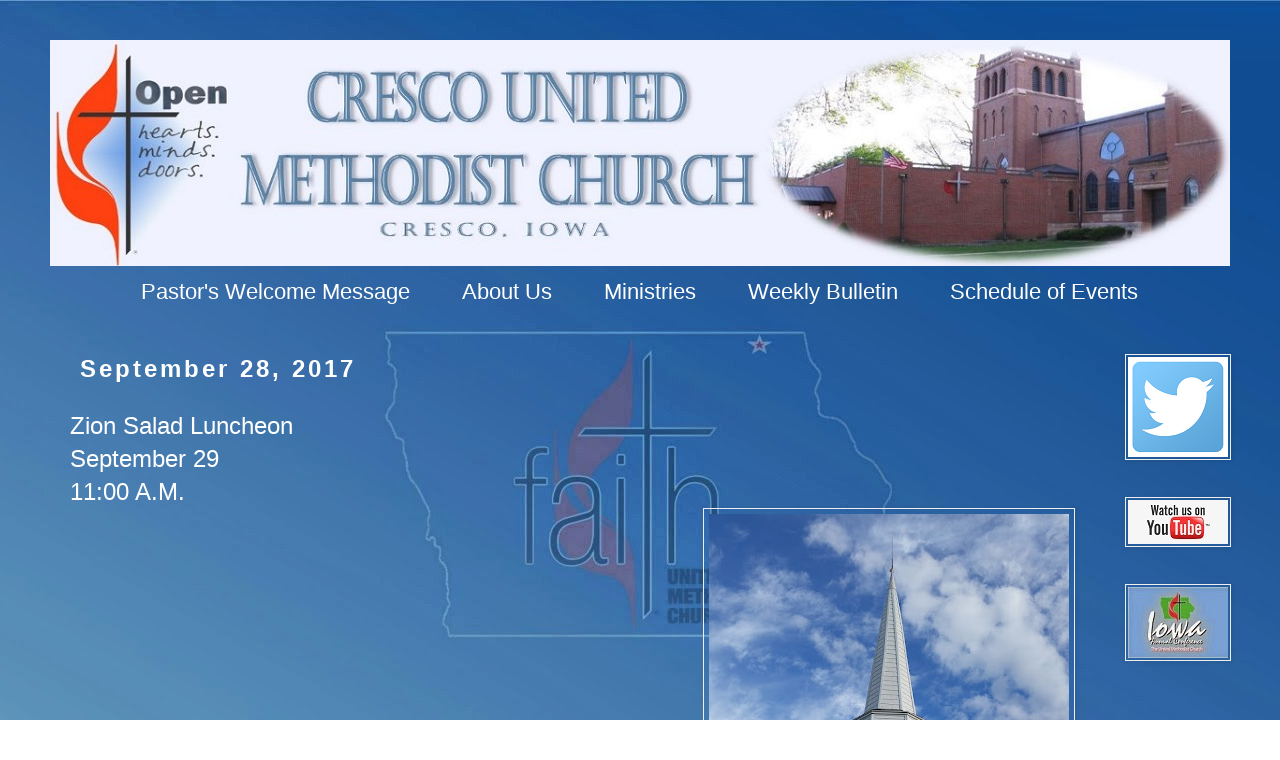

--- FILE ---
content_type: text/html; charset=UTF-8
request_url: http://www.crescoumc.com/2017/09/zion-salad-luncheon-september-29-1100-a.html
body_size: 8545
content:
<!DOCTYPE html>
<html class='v2' dir='ltr' xmlns='http://www.w3.org/1999/xhtml' xmlns:b='http://www.google.com/2005/gml/b' xmlns:data='http://www.google.com/2005/gml/data' xmlns:expr='http://www.google.com/2005/gml/expr'>
<head>
<link href='https://www.blogger.com/static/v1/widgets/335934321-css_bundle_v2.css' rel='stylesheet' type='text/css'/>
<meta content='width=1100' name='viewport'/>
<meta content='text/html; charset=UTF-8' http-equiv='Content-Type'/>
<meta content='blogger' name='generator'/>
<link href='http://www.crescoumc.com/favicon.ico' rel='icon' type='image/x-icon'/>
<link href='http://www.crescoumc.com/2017/09/zion-salad-luncheon-september-29-1100-a.html' rel='canonical'/>
<link rel="alternate" type="application/atom+xml" title="Cresco United Methodist Church - Atom" href="http://www.crescoumc.com/feeds/posts/default" />
<link rel="alternate" type="application/rss+xml" title="Cresco United Methodist Church - RSS" href="http://www.crescoumc.com/feeds/posts/default?alt=rss" />
<link rel="service.post" type="application/atom+xml" title="Cresco United Methodist Church - Atom" href="https://www.blogger.com/feeds/3963334422214991578/posts/default" />

<link rel="alternate" type="application/atom+xml" title="Cresco United Methodist Church - Atom" href="http://www.crescoumc.com/feeds/4763197192176479262/comments/default" />
<!--Can't find substitution for tag [blog.ieCssRetrofitLinks]-->
<link href='https://blogger.googleusercontent.com/img/b/R29vZ2xl/AVvXsEhHrr_FI_i1teU0DLmTDktAmmiwx_8L55v61UnO7CkudZcvbqvAcO1HroyfebcqItuFxxWU4q1TYI2bcYw2SVdxE2Q_LNPy1YdeB27VCfuTcQW5mqo4HiGLq4B-zz8JAT-Bu_MZRToBtVA/s640/20150929_085700.jpg' rel='image_src'/>
<meta content='http://www.crescoumc.com/2017/09/zion-salad-luncheon-september-29-1100-a.html' property='og:url'/>
<meta content='Cresco United Methodist Church' property='og:title'/>
<meta content='We are the Cresco Parish of the United Methodist Church in Cresco, Iowa (IA). We exist to worship and serve our Lord Jesus Christ and His creation.' property='og:description'/>
<meta content='https://blogger.googleusercontent.com/img/b/R29vZ2xl/AVvXsEhHrr_FI_i1teU0DLmTDktAmmiwx_8L55v61UnO7CkudZcvbqvAcO1HroyfebcqItuFxxWU4q1TYI2bcYw2SVdxE2Q_LNPy1YdeB27VCfuTcQW5mqo4HiGLq4B-zz8JAT-Bu_MZRToBtVA/w1200-h630-p-k-no-nu/20150929_085700.jpg' property='og:image'/>
<title>Cresco United Methodist Church</title>
<style id='page-skin-1' type='text/css'><!--
/*
-----------------------------------------------
Blogger Template Style
Name:     Simple
Designer: Blogger
URL:      www.blogger.com
----------------------------------------------- */
/* Content
----------------------------------------------- */
body {
font: normal normal 20px Verdana, Geneva, sans-serif;
color: #ffffff;
background: transparent url(http://3.bp.blogspot.com/-xr38nwGGRos/VGOkouMHkJI/AAAAAAAAAN8/Jr8-Pc6uPXk/s0/ReverseBlueBack1.jpg) repeat fixed top center;
padding: 0 0 0 0;
}
html body .region-inner {
min-width: 0;
max-width: 100%;
width: auto;
}
h2 {
font-size: 22px;
}
a:link {
text-decoration:none;
color: #ffffff;
}
a:visited {
text-decoration:none;
color: #9fc5e8;
}
a:hover {
text-decoration:underline;
color: #33aaff;
}
.body-fauxcolumn-outer .fauxcolumn-inner {
background: transparent none repeat scroll top left;
_background-image: none;
}
.body-fauxcolumn-outer .cap-top {
position: absolute;
z-index: 1;
height: 400px;
width: 100%;
}
.body-fauxcolumn-outer .cap-top .cap-left {
width: 100%;
background: transparent none repeat-x scroll top left;
_background-image: none;
}
.content-outer {
-moz-box-shadow: 0 0 0 rgba(0, 0, 0, .15);
-webkit-box-shadow: 0 0 0 rgba(0, 0, 0, .15);
-goog-ms-box-shadow: 0 0 0 #333333;
box-shadow: 0 0 0 rgba(0, 0, 0, .15);
margin-bottom: 1px;
}
.content-inner {
padding: 10px 40px;
}
.content-inner {
background-color: transparent;
}
/* Header
----------------------------------------------- */
.header-outer {
background: transparent none repeat-x scroll 0 -400px;
_background-image: none;
}
.Header h1 {
font: normal normal 40px Verdana, Geneva, sans-serif;
color: #000000;
text-shadow: 0 0 0 rgba(0, 0, 0, .2);
}
.Header h1 a {
color: #000000;
}
.Header .description {
font-size: 18px;
color: #000000;
}
.header-inner .Header .titlewrapper {
padding: 22px 0;
}
.header-inner .Header .descriptionwrapper {
padding: 0 0;
}
/* Tabs
----------------------------------------------- */
.tabs-inner .section:first-child {
border-top: 0 solid transparent;
}
.tabs-inner .section:first-child ul {
margin-top: -1px;
border-top: 1px solid transparent;
border-left: 1px solid transparent;
border-right: 1px solid transparent;
}
.tabs-inner .widget ul {
background: transparent none repeat-x scroll 0 -800px;
_background-image: none;
border-bottom: 1px solid transparent;
margin-top: 0;
margin-left: -30px;
margin-right: -30px;
}
.tabs-inner .widget li a {
display: inline-block;
padding: .6em 1em;
font: normal normal 22px Verdana, Geneva, sans-serif;
color: #ffffff;
border-left: 1px solid transparent;
border-right: 1px solid transparent;
}
.tabs-inner .widget li:first-child a {
border-left: none;
}
.tabs-inner .widget li.selected a, .tabs-inner .widget li a:hover {
color: #f3f3f3;
background-color: transparent;
text-decoration: none;
}
/* Columns
----------------------------------------------- */
.main-outer {
border-top: 0 solid transparent;
}
.fauxcolumn-left-outer .fauxcolumn-inner {
border-right: 1px solid transparent;
}
.fauxcolumn-right-outer .fauxcolumn-inner {
border-left: 1px solid transparent;
}
/* Headings
----------------------------------------------- */
div.widget > h2,
div.widget h2.title {
margin: 0 0 1em 0;
font: normal bold 24px Verdana, Geneva, sans-serif;
color: #ffffff;
}
/* Widgets
----------------------------------------------- */
.widget .zippy {
color: #ffffff;
text-shadow: 2px 2px 1px rgba(0, 0, 0, .1);
}
.widget .popular-posts ul {
list-style: none;
}
/* Posts
----------------------------------------------- */
h2.date-header {
font: normal bold 24px Verdana, Geneva, sans-serif;
}
.date-header span {
background-color: transparent;
color: #ffffff;
padding: 0.4em;
letter-spacing: 3px;
margin: inherit;
}
.main-inner {
padding-top: 35px;
padding-bottom: 65px;
}
.main-inner .column-center-inner {
padding: 0 0;
}
.main-inner .column-center-inner .section {
margin: 0 1em;
}
.post {
margin: 0 0 45px 0;
}
h3.post-title, .comments h4 {
font: normal bold 22px Verdana, Geneva, sans-serif;
margin: .75em 0 0;
}
.post-body {
font-size: 110%;
line-height: 1.4;
position: relative;
}
.post-body img, .post-body .tr-caption-container, .Profile img, .Image img,
.BlogList .item-thumbnail img {
padding: 2px;
background: transparent;
border: 1px solid #eeeeee;
-moz-box-shadow: 1px 1px 5px rgba(0, 0, 0, .1);
-webkit-box-shadow: 1px 1px 5px rgba(0, 0, 0, .1);
box-shadow: 1px 1px 5px rgba(0, 0, 0, .1);
}
.post-body img, .post-body .tr-caption-container {
padding: 5px;
}
.post-body .tr-caption-container {
color: #ffffff;
}
.post-body .tr-caption-container img {
padding: 0;
background: transparent;
border: none;
-moz-box-shadow: 0 0 0 rgba(0, 0, 0, .1);
-webkit-box-shadow: 0 0 0 rgba(0, 0, 0, .1);
box-shadow: 0 0 0 rgba(0, 0, 0, .1);
}
.post-header {
margin: 0 0 1.5em;
line-height: 1.6;
font-size: 90%;
}
.post-footer {
margin: 20px -2px 0;
padding: 5px 10px;
color: #ffffff;
background-color: #eeeeee;
border-bottom: 1px solid #eeeeee;
line-height: 1.6;
font-size: 90%;
}
#comments .comment-author {
padding-top: 1.5em;
border-top: 1px solid transparent;
background-position: 0 1.5em;
}
#comments .comment-author:first-child {
padding-top: 0;
border-top: none;
}
.avatar-image-container {
margin: .2em 0 0;
}
#comments .avatar-image-container img {
border: 1px solid #eeeeee;
}
/* Comments
----------------------------------------------- */
.comments .comments-content .icon.blog-author {
background-repeat: no-repeat;
background-image: url([data-uri]);
}
.comments .comments-content .loadmore a {
border-top: 1px solid #ffffff;
border-bottom: 1px solid #ffffff;
}
.comments .comment-thread.inline-thread {
background-color: #eeeeee;
}
.comments .continue {
border-top: 2px solid #ffffff;
}
/* Accents
---------------------------------------------- */
.section-columns td.columns-cell {
border-left: 1px solid transparent;
}
.blog-pager {
background: transparent url(//www.blogblog.com/1kt/simple/paging_dot.png) repeat-x scroll top center;
}
.blog-pager-older-link, .home-link,
.blog-pager-newer-link {
background-color: transparent;
padding: 5px;
}
.footer-outer {
border-top: 1px dashed #bbbbbb;
}
/* Mobile
----------------------------------------------- */
body.mobile  {
background-size: auto;
}
.mobile .body-fauxcolumn-outer {
background: transparent none repeat scroll top left;
}
.mobile .body-fauxcolumn-outer .cap-top {
background-size: 100% auto;
}
.mobile .content-outer {
-webkit-box-shadow: 0 0 3px rgba(0, 0, 0, .15);
box-shadow: 0 0 3px rgba(0, 0, 0, .15);
}
.mobile .tabs-inner .widget ul {
margin-left: 0;
margin-right: 0;
}
.mobile .post {
margin: 0;
}
.mobile .main-inner .column-center-inner .section {
margin: 0;
}
.mobile .date-header span {
padding: 0.1em 10px;
margin: 0 -10px;
}
.mobile h3.post-title {
margin: 0;
}
.mobile .blog-pager {
background: transparent none no-repeat scroll top center;
}
.mobile .footer-outer {
border-top: none;
}
.mobile .main-inner, .mobile .footer-inner {
background-color: transparent;
}
.mobile-index-contents {
color: #ffffff;
}
.mobile-link-button {
background-color: #ffffff;
}
.mobile-link-button a:link, .mobile-link-button a:visited {
color: #ffffff;
}
.mobile .tabs-inner .section:first-child {
border-top: none;
}
.mobile .tabs-inner .PageList .widget-content {
background-color: transparent;
color: #f3f3f3;
border-top: 1px solid transparent;
border-bottom: 1px solid transparent;
}
.mobile .tabs-inner .PageList .widget-content .pagelist-arrow {
border-left: 1px solid transparent;
}
.feed-links {display:none !important;}
.post-footer
{
display: none;
}
.PageList {text-align:center !important;}
.PageList li {display:inline !important; float:none !important;}
--></style>
<style id='template-skin-1' type='text/css'><!--
body {
min-width: 1260px;
}
.content-outer, .content-fauxcolumn-outer, .region-inner {
min-width: 1260px;
max-width: 1260px;
_width: 1260px;
}
.main-inner .columns {
padding-left: 0px;
padding-right: 135px;
}
.main-inner .fauxcolumn-center-outer {
left: 0px;
right: 135px;
/* IE6 does not respect left and right together */
_width: expression(this.parentNode.offsetWidth -
parseInt("0px") -
parseInt("135px") + 'px');
}
.main-inner .fauxcolumn-left-outer {
width: 0px;
}
.main-inner .fauxcolumn-right-outer {
width: 135px;
}
.main-inner .column-left-outer {
width: 0px;
right: 100%;
margin-left: -0px;
}
.main-inner .column-right-outer {
width: 135px;
margin-right: -135px;
}
#layout {
min-width: 0;
}
#layout .content-outer {
min-width: 0;
width: 800px;
}
#layout .region-inner {
min-width: 0;
width: auto;
}
--></style>
<style type='text/css'>
/* hiding home box link */
#blog-pager{display:none !important;}
</style>
<link href='https://www.blogger.com/dyn-css/authorization.css?targetBlogID=3963334422214991578&amp;zx=a6a8a66e-0315-4cb7-be9e-ac640a1f6cf1' media='none' onload='if(media!=&#39;all&#39;)media=&#39;all&#39;' rel='stylesheet'/><noscript><link href='https://www.blogger.com/dyn-css/authorization.css?targetBlogID=3963334422214991578&amp;zx=a6a8a66e-0315-4cb7-be9e-ac640a1f6cf1' rel='stylesheet'/></noscript>
<meta name='google-adsense-platform-account' content='ca-host-pub-1556223355139109'/>
<meta name='google-adsense-platform-domain' content='blogspot.com'/>

</head>
<body class='loading variant-simplysimple'>
<div class='navbar no-items section' id='navbar'>
</div>
<div class='body-fauxcolumns'>
<div class='fauxcolumn-outer body-fauxcolumn-outer'>
<div class='cap-top'>
<div class='cap-left'></div>
<div class='cap-right'></div>
</div>
<div class='fauxborder-left'>
<div class='fauxborder-right'></div>
<div class='fauxcolumn-inner'>
</div>
</div>
<div class='cap-bottom'>
<div class='cap-left'></div>
<div class='cap-right'></div>
</div>
</div>
</div>
<div class='content'>
<div class='content-fauxcolumns'>
<div class='fauxcolumn-outer content-fauxcolumn-outer'>
<div class='cap-top'>
<div class='cap-left'></div>
<div class='cap-right'></div>
</div>
<div class='fauxborder-left'>
<div class='fauxborder-right'></div>
<div class='fauxcolumn-inner'>
</div>
</div>
<div class='cap-bottom'>
<div class='cap-left'></div>
<div class='cap-right'></div>
</div>
</div>
</div>
<div class='content-outer'>
<div class='content-cap-top cap-top'>
<div class='cap-left'></div>
<div class='cap-right'></div>
</div>
<div class='fauxborder-left content-fauxborder-left'>
<div class='fauxborder-right content-fauxborder-right'></div>
<div class='content-inner'>
<header>
<div class='header-outer'>
<div class='header-cap-top cap-top'>
<div class='cap-left'></div>
<div class='cap-right'></div>
</div>
<div class='fauxborder-left header-fauxborder-left'>
<div class='fauxborder-right header-fauxborder-right'></div>
<div class='region-inner header-inner'>
<div class='header section' id='header'><div class='widget Header' data-version='1' id='Header1'>
<div id='header-inner'>
<a href='http://www.crescoumc.com/' style='display: block'>
<img alt='Cresco United Methodist Church' height='226px; ' id='Header1_headerimg' src='https://blogger.googleusercontent.com/img/b/R29vZ2xl/AVvXsEg83v4_aC9YHbZiVTI69ZT6mPGA5sFZRLQlpol16Pbyw8OMlyx7Fnor88Vicb6-5yp6eiRI20ayLWi7mTzn5hM10DZXlH1mA5wtEu8FbUqZh4FVsHh8J3SvCXgsCTvY8vu65uXXuAKqEI4/s1180/BANNERNEWLOGOSUMMERwebver3.jpg' style='display: block' width='1180px; '/>
</a>
</div>
</div></div>
</div>
</div>
<div class='header-cap-bottom cap-bottom'>
<div class='cap-left'></div>
<div class='cap-right'></div>
</div>
</div>
</header>
<div class='tabs-outer'>
<div class='tabs-cap-top cap-top'>
<div class='cap-left'></div>
<div class='cap-right'></div>
</div>
<div class='fauxborder-left tabs-fauxborder-left'>
<div class='fauxborder-right tabs-fauxborder-right'></div>
<div class='region-inner tabs-inner'>
<div class='tabs section' id='crosscol'><div class='widget PageList' data-version='1' id='PageList1'>
<h2>Links</h2>
<div class='widget-content'>
<ul>
<li>
<a href='http://www.crescoumc.com/p/pastors-welcome-message.html'>Pastor's Welcome Message</a>
</li>
<li>
<a href='http://www.crescoumc.com/p/about-us.html'>About Us</a>
</li>
<li>
<a href='http://www.crescoumc.com/p/worship.html'>Ministries</a>
</li>
<li>
<a href='http://www.crescoumc.com/p/weekly-bulletin.html'>Weekly Bulletin</a>
</li>
<li>
<a href='http://www.crescoumc.com/p/schedule-of-events.html'>Schedule of Events</a>
</li>
</ul>
<div class='clear'></div>
</div>
</div></div>
<div class='tabs no-items section' id='crosscol-overflow'></div>
</div>
</div>
<div class='tabs-cap-bottom cap-bottom'>
<div class='cap-left'></div>
<div class='cap-right'></div>
</div>
</div>
<div class='main-outer'>
<div class='main-cap-top cap-top'>
<div class='cap-left'></div>
<div class='cap-right'></div>
</div>
<div class='fauxborder-left main-fauxborder-left'>
<div class='fauxborder-right main-fauxborder-right'></div>
<div class='region-inner main-inner'>
<div class='columns fauxcolumns'>
<div class='fauxcolumn-outer fauxcolumn-center-outer'>
<div class='cap-top'>
<div class='cap-left'></div>
<div class='cap-right'></div>
</div>
<div class='fauxborder-left'>
<div class='fauxborder-right'></div>
<div class='fauxcolumn-inner'>
</div>
</div>
<div class='cap-bottom'>
<div class='cap-left'></div>
<div class='cap-right'></div>
</div>
</div>
<div class='fauxcolumn-outer fauxcolumn-left-outer'>
<div class='cap-top'>
<div class='cap-left'></div>
<div class='cap-right'></div>
</div>
<div class='fauxborder-left'>
<div class='fauxborder-right'></div>
<div class='fauxcolumn-inner'>
</div>
</div>
<div class='cap-bottom'>
<div class='cap-left'></div>
<div class='cap-right'></div>
</div>
</div>
<div class='fauxcolumn-outer fauxcolumn-right-outer'>
<div class='cap-top'>
<div class='cap-left'></div>
<div class='cap-right'></div>
</div>
<div class='fauxborder-left'>
<div class='fauxborder-right'></div>
<div class='fauxcolumn-inner'>
</div>
</div>
<div class='cap-bottom'>
<div class='cap-left'></div>
<div class='cap-right'></div>
</div>
</div>
<!-- corrects IE6 width calculation -->
<div class='columns-inner'>
<div class='column-center-outer'>
<div class='column-center-inner'>
<div class='main section' id='main'><div class='widget Blog' data-version='1' id='Blog1'>
<div class='blog-posts hfeed'>

          <div class="date-outer">
        
<h2 class='date-header'><span>September 28, 2017</span></h2>

          <div class="date-posts">
        
<div class='post-outer'>
<div class='post hentry uncustomized-post-template' itemprop='blogPost' itemscope='itemscope' itemtype='http://schema.org/BlogPosting'>
<meta content='https://blogger.googleusercontent.com/img/b/R29vZ2xl/AVvXsEhHrr_FI_i1teU0DLmTDktAmmiwx_8L55v61UnO7CkudZcvbqvAcO1HroyfebcqItuFxxWU4q1TYI2bcYw2SVdxE2Q_LNPy1YdeB27VCfuTcQW5mqo4HiGLq4B-zz8JAT-Bu_MZRToBtVA/s640/20150929_085700.jpg' itemprop='image_url'/>
<meta content='3963334422214991578' itemprop='blogId'/>
<meta content='4763197192176479262' itemprop='postId'/>
<a name='4763197192176479262'></a>
<div class='post-header'>
<div class='post-header-line-1'></div>
</div>
<div class='post-body entry-content' id='post-body-4763197192176479262' itemprop='description articleBody'>
<span style="font-size: x-large;">Zion Salad Luncheon</span><br />
<span style="font-size: x-large;">September 29</span><br />
<span style="font-size: x-large;">11:00 A.M.</span><br />
<div class="separator" style="clear: both; text-align: center;">
<a href="https://blogger.googleusercontent.com/img/b/R29vZ2xl/AVvXsEhHrr_FI_i1teU0DLmTDktAmmiwx_8L55v61UnO7CkudZcvbqvAcO1HroyfebcqItuFxxWU4q1TYI2bcYw2SVdxE2Q_LNPy1YdeB27VCfuTcQW5mqo4HiGLq4B-zz8JAT-Bu_MZRToBtVA/s1600/20150929_085700.jpg" imageanchor="1" style="clear: right; float: right; margin-bottom: 1em; margin-left: 1em;"><img border="0" data-original-height="1600" data-original-width="900" height="640" src="https://blogger.googleusercontent.com/img/b/R29vZ2xl/AVvXsEhHrr_FI_i1teU0DLmTDktAmmiwx_8L55v61UnO7CkudZcvbqvAcO1HroyfebcqItuFxxWU4q1TYI2bcYw2SVdxE2Q_LNPy1YdeB27VCfuTcQW5mqo4HiGLq4B-zz8JAT-Bu_MZRToBtVA/s640/20150929_085700.jpg" width="360" /></a></div>
<span style="font-size: x-large;"><br /></span>
<div style='clear: both;'></div>
</div>
<div class='post-footer'>
<div class='post-footer-line post-footer-line-1'>
<span class='post-author vcard'>
</span>
<span class='post-timestamp'>
</span>
<span class='post-comment-link'>
</span>
<span class='post-icons'>
</span>
<div class='post-share-buttons goog-inline-block'>
</div>
</div>
<div class='post-footer-line post-footer-line-2'>
<span class='post-labels'>
</span>
</div>
<div class='post-footer-line post-footer-line-3'>
<span class='post-location'>
</span>
</div>
</div>
</div>
<div class='comments' id='comments'>
<a name='comments'></a>
</div>
</div>

        </div></div>
      
</div>
<div class='blog-pager' id='blog-pager'>
<span id='blog-pager-newer-link'>
<a class='blog-pager-newer-link' href='http://www.crescoumc.com/2017/10/october-29th-1000-a.html' id='Blog1_blog-pager-newer-link' title='Newer Post'>Newer Post</a>
</span>
<span id='blog-pager-older-link'>
<a class='blog-pager-older-link' href='http://www.crescoumc.com/2017/08/sunday-school-begins-september-10th-a.html' id='Blog1_blog-pager-older-link' title='Older Post'>Older Post</a>
</span>
<a class='home-link' href='http://www.crescoumc.com/'>Home</a>
</div>
<div class='clear'></div>
<div class='post-feeds'>
</div>
</div></div>
</div>
</div>
<div class='column-left-outer'>
<div class='column-left-inner'>
<aside>
</aside>
</div>
</div>
<div class='column-right-outer'>
<div class='column-right-inner'>
<aside>
<div class='sidebar section' id='sidebar-right-1'><div class='widget Image' data-version='1' id='Image2'>
<div class='widget-content'>
<a href='https://twitter.com/cresco_umc'>
<img alt='' height='100' id='Image2_img' src='https://blogger.googleusercontent.com/img/b/R29vZ2xl/AVvXsEh9lffyb4c8wJjml0CEfRe9ssapn5GFJ0P6FR_X8wvuUIkegDayeoIk8tjriWSTlJjXbKrzpSVQuYJXU7uSL_VvlJW9i5NV33pOJkKAvR86fw8lAR-X-3bHnOwYMtTadK9yPSUKlLoZZhE/s1600/twitter1.png' width='100'/>
</a>
<br/>
</div>
<div class='clear'></div>
</div><div class='widget Image' data-version='1' id='Image3'>
<div class='widget-content'>
<a href='http://www.youtube.com/channel/UCyx_TT0gmbhozc5BSjcyljg'>
<img alt='' height='44' id='Image3_img' src='https://blogger.googleusercontent.com/img/b/R29vZ2xl/AVvXsEhLDCw5-IQRq3npbjk1Aw8SBUJxn6WDsd55DZFnRe8FoeobO-m8AdqwXNt5fDxm4tFpUZHnSeRiivfJp3xnQhU98uM7-EUHO0xx-xxFojsQ_vrvaZJW4QzQfvgGuXTJiEd8l8cihV9OV-4/s1600/7-70773_visit-our-youtube-channel-watch-us-on-youtubeRESIZE.jpg' width='100'/>
</a>
<br/>
</div>
<div class='clear'></div>
</div><div class='widget Image' data-version='1' id='Image1'>
<div class='widget-content'>
<a href='http://www.iaumc.org/'>
<img alt='' height='71' id='Image1_img' src='https://blogger.googleusercontent.com/img/b/R29vZ2xl/AVvXsEhxODKd-uOxswrVaExXdS5CAiLf8i_smG8SdoZ0mlxUSZxi8tzh5hvLTHSv7Pkc7gD737oHOMRnGo7iyJx3OOR7YmDiE5ZsVmEtVKStTwpojQ_66x7LUxHcgmG47a3-EEjr9A-HlJOjtxQ/s100/IowaUMC1.jpg' width='100'/>
</a>
<br/>
</div>
<div class='clear'></div>
</div></div>
</aside>
</div>
</div>
</div>
<div style='clear: both'></div>
<!-- columns -->
</div>
<!-- main -->
</div>
</div>
<div class='main-cap-bottom cap-bottom'>
<div class='cap-left'></div>
<div class='cap-right'></div>
</div>
</div>
<footer>
<div class='footer-outer'>
<div class='footer-cap-top cap-top'>
<div class='cap-left'></div>
<div class='cap-right'></div>
</div>
<div class='fauxborder-left footer-fauxborder-left'>
<div class='fauxborder-right footer-fauxborder-right'></div>
<div class='region-inner footer-inner'>
<div class='foot no-items section' id='footer-1'></div>
<table border='0' cellpadding='0' cellspacing='0' class='section-columns columns-3'>
<tbody>
<tr>
<td class='first columns-cell'>
<div class='foot section' id='footer-2-1'><div class='widget Text' data-version='1' id='Text1'>
<h2 class='title'>Contact Us</h2>
<div class='widget-content'>
Cresco United Methodist Church<div>310 North Elm Street</div><div>Cresco, IA 52136</div><div>Phone: (563) 547-2782</div><div>umc@outlook.com</div>
</div>
<div class='clear'></div>
</div></div>
</td>
<td class='columns-cell'>
<div class='foot section' id='footer-2-2'><div class='widget Image' data-version='1' id='Image4'>
<h2>Find Us</h2>
<div class='widget-content'>
<a href='https://www.google.com/maps/place/310+N+Elm+St,+Cresco,+IA+52136/@43.3750562,-92.1159651,17z/data=!3m1!4b1!4m2!3m1!1s0x87fa423a873b4d17:0x6848c4cd87d56ade'>
<img alt='Find Us' height='167' id='Image4_img' src='https://blogger.googleusercontent.com/img/b/R29vZ2xl/AVvXsEjGWEyfEtSyux8pK1MyTE6Sw9qU-Kon1-IUX042wSIPlPPmChWIbS5N9XctFqJPNJ6CjQ9y9_nbf2o8OIOWM3o9FJNnoCJEQcaWU15eAwM87k0zZPxcLwNaTUjlwb-zcP-K7VWe7nrQYv0/s382/SmallMap.jpg' width='200'/>
</a>
<br/>
</div>
<div class='clear'></div>
</div></div>
</td>
<td class='columns-cell'>
<div class='foot section' id='footer-2-3'><div class='widget Text' data-version='1' id='Text2'>
<h2 class='title'>Our Schedule</h2>
<div class='widget-content'>
<div>Wednesday</div>Bible Study @ 9:15 AM<div style="font-style: normal; font-weight: normal;"><div><br /></div><div>Thursday</div><div>Bible Study @ 6:00 PM </div><div><br /><div></div><div>Sunday</div><div style="font-style: normal; font-weight: normal;"><span =""  style="font-size:100%;">Zion Worship @ 8:30 AM</span></div><div style="font-style: normal; font-weight: normal;"><span =""  style="font-size:100%;">Sunday School @ 9:00 AM</span></div><div style="font-style: normal; font-weight: normal;"><span =""  style="font-size:100%;">Worship Service @ 10:00 AM</span></div></div></div><br />
</div>
<div class='clear'></div>
</div></div>
</td>
</tr>
</tbody>
</table>
<!-- outside of the include in order to lock Attribution widget -->
<div class='foot no-items section' id='footer-3'></div>
</div>
</div>
<div class='footer-cap-bottom cap-bottom'>
<div class='cap-left'></div>
<div class='cap-right'></div>
</div>
</div>
</footer>
<!-- content -->
</div>
</div>
<div class='content-cap-bottom cap-bottom'>
<div class='cap-left'></div>
<div class='cap-right'></div>
</div>
</div>
</div>
<script type='text/javascript'>
    window.setTimeout(function() {
        document.body.className = document.body.className.replace('loading', '');
      }, 10);
  </script>

<script type="text/javascript" src="https://www.blogger.com/static/v1/widgets/2028843038-widgets.js"></script>
<script type='text/javascript'>
window['__wavt'] = 'AOuZoY5y3Ru3aIkexdkErkAEC1qAh1NHJg:1768900786581';_WidgetManager._Init('//www.blogger.com/rearrange?blogID\x3d3963334422214991578','//www.crescoumc.com/2017/09/zion-salad-luncheon-september-29-1100-a.html','3963334422214991578');
_WidgetManager._SetDataContext([{'name': 'blog', 'data': {'blogId': '3963334422214991578', 'title': 'Cresco United Methodist Church', 'url': 'http://www.crescoumc.com/2017/09/zion-salad-luncheon-september-29-1100-a.html', 'canonicalUrl': 'http://www.crescoumc.com/2017/09/zion-salad-luncheon-september-29-1100-a.html', 'homepageUrl': 'http://www.crescoumc.com/', 'searchUrl': 'http://www.crescoumc.com/search', 'canonicalHomepageUrl': 'http://www.crescoumc.com/', 'blogspotFaviconUrl': 'http://www.crescoumc.com/favicon.ico', 'bloggerUrl': 'https://www.blogger.com', 'hasCustomDomain': true, 'httpsEnabled': false, 'enabledCommentProfileImages': true, 'gPlusViewType': 'FILTERED_POSTMOD', 'adultContent': false, 'analyticsAccountNumber': '', 'encoding': 'UTF-8', 'locale': 'en', 'localeUnderscoreDelimited': 'en', 'languageDirection': 'ltr', 'isPrivate': false, 'isMobile': false, 'isMobileRequest': false, 'mobileClass': '', 'isPrivateBlog': false, 'isDynamicViewsAvailable': true, 'feedLinks': '\x3clink rel\x3d\x22alternate\x22 type\x3d\x22application/atom+xml\x22 title\x3d\x22Cresco United Methodist Church - Atom\x22 href\x3d\x22http://www.crescoumc.com/feeds/posts/default\x22 /\x3e\n\x3clink rel\x3d\x22alternate\x22 type\x3d\x22application/rss+xml\x22 title\x3d\x22Cresco United Methodist Church - RSS\x22 href\x3d\x22http://www.crescoumc.com/feeds/posts/default?alt\x3drss\x22 /\x3e\n\x3clink rel\x3d\x22service.post\x22 type\x3d\x22application/atom+xml\x22 title\x3d\x22Cresco United Methodist Church - Atom\x22 href\x3d\x22https://www.blogger.com/feeds/3963334422214991578/posts/default\x22 /\x3e\n\n\x3clink rel\x3d\x22alternate\x22 type\x3d\x22application/atom+xml\x22 title\x3d\x22Cresco United Methodist Church - Atom\x22 href\x3d\x22http://www.crescoumc.com/feeds/4763197192176479262/comments/default\x22 /\x3e\n', 'meTag': '', 'adsenseHostId': 'ca-host-pub-1556223355139109', 'adsenseHasAds': false, 'adsenseAutoAds': false, 'boqCommentIframeForm': true, 'loginRedirectParam': '', 'isGoogleEverywhereLinkTooltipEnabled': true, 'view': '', 'dynamicViewsCommentsSrc': '//www.blogblog.com/dynamicviews/4224c15c4e7c9321/js/comments.js', 'dynamicViewsScriptSrc': '//www.blogblog.com/dynamicviews/6e0d22adcfa5abea', 'plusOneApiSrc': 'https://apis.google.com/js/platform.js', 'disableGComments': true, 'interstitialAccepted': false, 'sharing': {'platforms': [{'name': 'Get link', 'key': 'link', 'shareMessage': 'Get link', 'target': ''}, {'name': 'Facebook', 'key': 'facebook', 'shareMessage': 'Share to Facebook', 'target': 'facebook'}, {'name': 'BlogThis!', 'key': 'blogThis', 'shareMessage': 'BlogThis!', 'target': 'blog'}, {'name': 'X', 'key': 'twitter', 'shareMessage': 'Share to X', 'target': 'twitter'}, {'name': 'Pinterest', 'key': 'pinterest', 'shareMessage': 'Share to Pinterest', 'target': 'pinterest'}, {'name': 'Email', 'key': 'email', 'shareMessage': 'Email', 'target': 'email'}], 'disableGooglePlus': true, 'googlePlusShareButtonWidth': 0, 'googlePlusBootstrap': '\x3cscript type\x3d\x22text/javascript\x22\x3ewindow.___gcfg \x3d {\x27lang\x27: \x27en\x27};\x3c/script\x3e'}, 'hasCustomJumpLinkMessage': false, 'jumpLinkMessage': 'Read more', 'pageType': 'item', 'postId': '4763197192176479262', 'postImageThumbnailUrl': 'https://blogger.googleusercontent.com/img/b/R29vZ2xl/AVvXsEhHrr_FI_i1teU0DLmTDktAmmiwx_8L55v61UnO7CkudZcvbqvAcO1HroyfebcqItuFxxWU4q1TYI2bcYw2SVdxE2Q_LNPy1YdeB27VCfuTcQW5mqo4HiGLq4B-zz8JAT-Bu_MZRToBtVA/s72-c/20150929_085700.jpg', 'postImageUrl': 'https://blogger.googleusercontent.com/img/b/R29vZ2xl/AVvXsEhHrr_FI_i1teU0DLmTDktAmmiwx_8L55v61UnO7CkudZcvbqvAcO1HroyfebcqItuFxxWU4q1TYI2bcYw2SVdxE2Q_LNPy1YdeB27VCfuTcQW5mqo4HiGLq4B-zz8JAT-Bu_MZRToBtVA/s640/20150929_085700.jpg', 'pageName': '', 'pageTitle': 'Cresco United Methodist Church', 'metaDescription': ''}}, {'name': 'features', 'data': {}}, {'name': 'messages', 'data': {'edit': 'Edit', 'linkCopiedToClipboard': 'Link copied to clipboard!', 'ok': 'Ok', 'postLink': 'Post Link'}}, {'name': 'template', 'data': {'name': 'custom', 'localizedName': 'Custom', 'isResponsive': false, 'isAlternateRendering': false, 'isCustom': true, 'variant': 'simplysimple', 'variantId': 'simplysimple'}}, {'name': 'view', 'data': {'classic': {'name': 'classic', 'url': '?view\x3dclassic'}, 'flipcard': {'name': 'flipcard', 'url': '?view\x3dflipcard'}, 'magazine': {'name': 'magazine', 'url': '?view\x3dmagazine'}, 'mosaic': {'name': 'mosaic', 'url': '?view\x3dmosaic'}, 'sidebar': {'name': 'sidebar', 'url': '?view\x3dsidebar'}, 'snapshot': {'name': 'snapshot', 'url': '?view\x3dsnapshot'}, 'timeslide': {'name': 'timeslide', 'url': '?view\x3dtimeslide'}, 'isMobile': false, 'title': 'Cresco United Methodist Church', 'description': 'We are the Cresco Parish of the United Methodist Church in Cresco, Iowa (IA). We exist to worship and serve our Lord Jesus Christ and His creation.', 'featuredImage': 'https://blogger.googleusercontent.com/img/b/R29vZ2xl/AVvXsEhHrr_FI_i1teU0DLmTDktAmmiwx_8L55v61UnO7CkudZcvbqvAcO1HroyfebcqItuFxxWU4q1TYI2bcYw2SVdxE2Q_LNPy1YdeB27VCfuTcQW5mqo4HiGLq4B-zz8JAT-Bu_MZRToBtVA/s640/20150929_085700.jpg', 'url': 'http://www.crescoumc.com/2017/09/zion-salad-luncheon-september-29-1100-a.html', 'type': 'item', 'isSingleItem': true, 'isMultipleItems': false, 'isError': false, 'isPage': false, 'isPost': true, 'isHomepage': false, 'isArchive': false, 'isLabelSearch': false, 'postId': 4763197192176479262}}]);
_WidgetManager._RegisterWidget('_HeaderView', new _WidgetInfo('Header1', 'header', document.getElementById('Header1'), {}, 'displayModeFull'));
_WidgetManager._RegisterWidget('_PageListView', new _WidgetInfo('PageList1', 'crosscol', document.getElementById('PageList1'), {'title': 'Links', 'links': [{'isCurrentPage': false, 'href': 'http://www.crescoumc.com/p/pastors-welcome-message.html', 'id': '3825209090433666645', 'title': 'Pastor\x27s Welcome Message'}, {'isCurrentPage': false, 'href': 'http://www.crescoumc.com/p/about-us.html', 'id': '3438767315096518496', 'title': 'About Us'}, {'isCurrentPage': false, 'href': 'http://www.crescoumc.com/p/worship.html', 'id': '438912145258371255', 'title': 'Ministries'}, {'isCurrentPage': false, 'href': 'http://www.crescoumc.com/p/weekly-bulletin.html', 'id': '4102524155727596999', 'title': 'Weekly Bulletin'}, {'isCurrentPage': false, 'href': 'http://www.crescoumc.com/p/schedule-of-events.html', 'id': '3908043319712059773', 'title': 'Schedule of Events'}], 'mobile': false, 'showPlaceholder': true, 'hasCurrentPage': false}, 'displayModeFull'));
_WidgetManager._RegisterWidget('_BlogView', new _WidgetInfo('Blog1', 'main', document.getElementById('Blog1'), {'cmtInteractionsEnabled': false, 'lightboxEnabled': true, 'lightboxModuleUrl': 'https://www.blogger.com/static/v1/jsbin/4049919853-lbx.js', 'lightboxCssUrl': 'https://www.blogger.com/static/v1/v-css/828616780-lightbox_bundle.css'}, 'displayModeFull'));
_WidgetManager._RegisterWidget('_ImageView', new _WidgetInfo('Image2', 'sidebar-right-1', document.getElementById('Image2'), {'resize': false}, 'displayModeFull'));
_WidgetManager._RegisterWidget('_ImageView', new _WidgetInfo('Image3', 'sidebar-right-1', document.getElementById('Image3'), {'resize': false}, 'displayModeFull'));
_WidgetManager._RegisterWidget('_ImageView', new _WidgetInfo('Image1', 'sidebar-right-1', document.getElementById('Image1'), {'resize': false}, 'displayModeFull'));
_WidgetManager._RegisterWidget('_TextView', new _WidgetInfo('Text1', 'footer-2-1', document.getElementById('Text1'), {}, 'displayModeFull'));
_WidgetManager._RegisterWidget('_ImageView', new _WidgetInfo('Image4', 'footer-2-2', document.getElementById('Image4'), {'resize': false}, 'displayModeFull'));
_WidgetManager._RegisterWidget('_TextView', new _WidgetInfo('Text2', 'footer-2-3', document.getElementById('Text2'), {}, 'displayModeFull'));
</script>
</body>
</html>